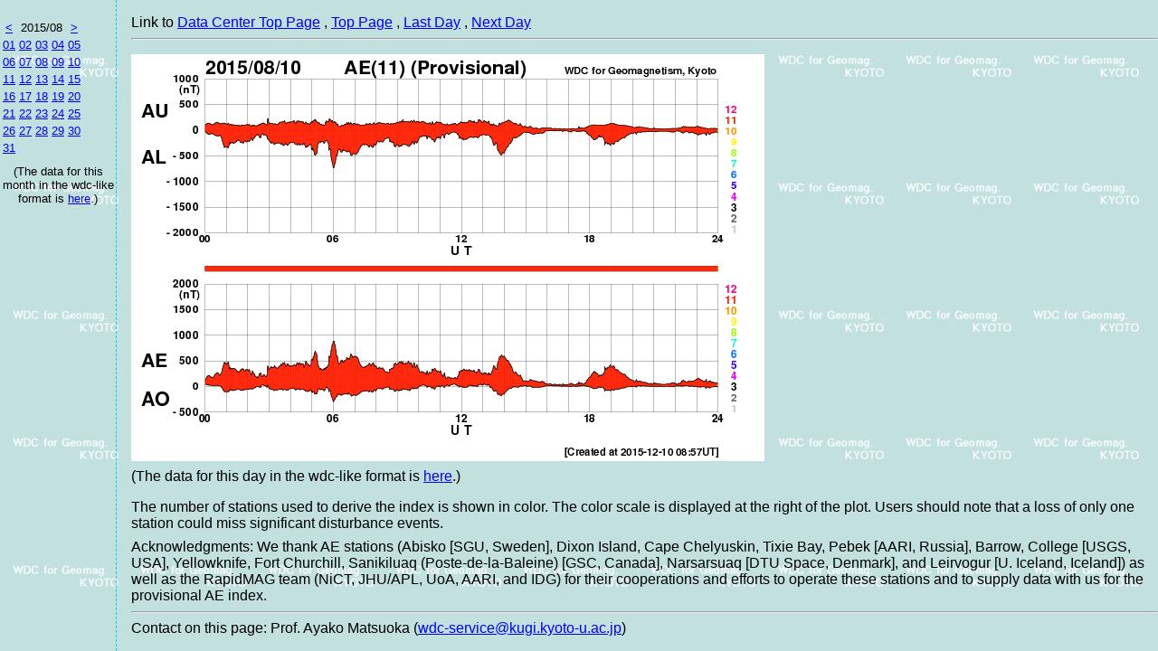

--- FILE ---
content_type: text/html
request_url: https://wdc.kugi.kyoto-u.ac.jp/ae_provisional/201508/index_20150810.html
body_size: 1405
content:
<!-- vvvvv S yyyymmdd_part1.html vvvvv -->
<html>

<head>
<meta http-equiv="Content-Type" content="text/html; charset=shift_jis">
<meta http-equiv="Content-Style-Type" content="text/css">
<title>Provisional AE Index Daily Plot</title>
<link rel="stylesheet" type="text/css" href="dacgsm.css">
</head>

<body>
<!-- ^^^^^ E yyyymmdd_part1.html ^^^^^ -->
<div class="aeselect">
<table class="aeselect">
<colgroup width="15" span="5" align="center"></colgroup>
<tr><td height="0"></td><td></td><td></td><td></td><td></td></tr>
<tr><th><a href="../201507/index.html"><</a></th><th colspan="3">2015/08</th>
<th><a href="../201509/index.html">></a></th></tr><tr>
<td><a href="../201508/index_20150801.html">01</a></td>
<td><a href="../201508/index_20150802.html">02</a></td>
<td><a href="../201508/index_20150803.html">03</a></td>
<td><a href="../201508/index_20150804.html">04</a></td>
<td><a href="../201508/index_20150805.html">05</a></td>
</tr>
<tr>
<td><a href="../201508/index_20150806.html">06</a></td>
<td><a href="../201508/index_20150807.html">07</a></td>
<td><a href="../201508/index_20150808.html">08</a></td>
<td><a href="../201508/index_20150809.html">09</a></td>
<td><a href="../201508/index_20150810.html">10</a></td>
</tr>
<tr>
<td><a href="../201508/index_20150811.html">11</a></td>
<td><a href="../201508/index_20150812.html">12</a></td>
<td><a href="../201508/index_20150813.html">13</a></td>
<td><a href="../201508/index_20150814.html">14</a></td>
<td><a href="../201508/index_20150815.html">15</a></td>
</tr>
<tr>
<td><a href="../201508/index_20150816.html">16</a></td>
<td><a href="../201508/index_20150817.html">17</a></td>
<td><a href="../201508/index_20150818.html">18</a></td>
<td><a href="../201508/index_20150819.html">19</a></td>
<td><a href="../201508/index_20150820.html">20</a></td>
</tr>
<tr>
<td><a href="../201508/index_20150821.html">21</a></td>
<td><a href="../201508/index_20150822.html">22</a></td>
<td><a href="../201508/index_20150823.html">23</a></td>
<td><a href="../201508/index_20150824.html">24</a></td>
<td><a href="../201508/index_20150825.html">25</a></td>
</tr>
<tr>
<td><a href="../201508/index_20150826.html">26</a></td>
<td><a href="../201508/index_20150827.html">27</a></td>
<td><a href="../201508/index_20150828.html">28</a></td>
<td><a href="../201508/index_20150829.html">29</a></td>
<td><a href="../201508/index_20150830.html">30</a></td>
</tr>
<tr>
<td><a href="../201508/index_20150831.html">31</a></td>
</tr>
</table>
<div class="space05"></div>
<div style="font-size:80%">(The data for this month in the wdc-like format is <a href="./ae1508.for.request">here</a>.)</div>
</div>

<div class="aemain">
Link to
<span><a href="/index.html">Data Center Top Page</a></span>
<span>, <a href="../index.html">Top Page</a></span>
<span>, <a href="../201508/index_20150809.html">Last Day</a></span>
<span>, <a href="../201508/index_20150811.html">Next Day</a></span>
<hr>
<div class="space10"></div>
<img align=bottom src="pvae_20150810.png">
<div class="space05"></div>
<div>(The data for this day in the wdc-like format is <a href="./ae150810.for.request">here</a>.)</div>
<!-- vvvvv S yyyymmdd_part3.html vvvvv -->
<div class="space10"></div>

<div>
The number of stations used to derive the index is shown in color. The color scale is displayed 
at the right of the plot. 
Users should note that a loss of only one station could miss significant disturbance events. 
</div>

<div class="space05"></div>

<div>
Acknowledgments: 
We thank AE stations (Abisko [SGU, Sweden], Dixon Island, Cape Chelyuskin, Tixie Bay, Pebek [AARI, Russia], Barrow, College [USGS, USA], Yellowknife, Fort Churchill, Sanikiluaq (Poste-de-la-Baleine) [GSC, Canada], Narsarsuaq [DTU Space, Denmark], and Leirvogur [U. Iceland, Iceland]) as well as the RapidMAG team (NiCT, JHU/APL, UoA, AARI, and IDG) for their cooperations and efforts to operate these stations and to supply data with us for the provisional AE index.
</div>

<hr>

<div>
<script language="JavaScript">
<!--//
 document.write('Contact on this page: Prof. Ayako Matsuoka (');
 document.write('<a href="mailto:wdc-service');
 document.write('@');
 document.write('kugi.kyoto-u.ac.jp">');
 document.write('wdc-service');
 document.write('@');
 document.write('kugi.kyoto-u.ac.jp</a>)');
 //-->
</script>
</div>

</div>    <!-- End of AE Main Division -->

</body>
</html>
<!-- ^^^^^ E yyyymmdd_part3.html ^^^^^ -->

